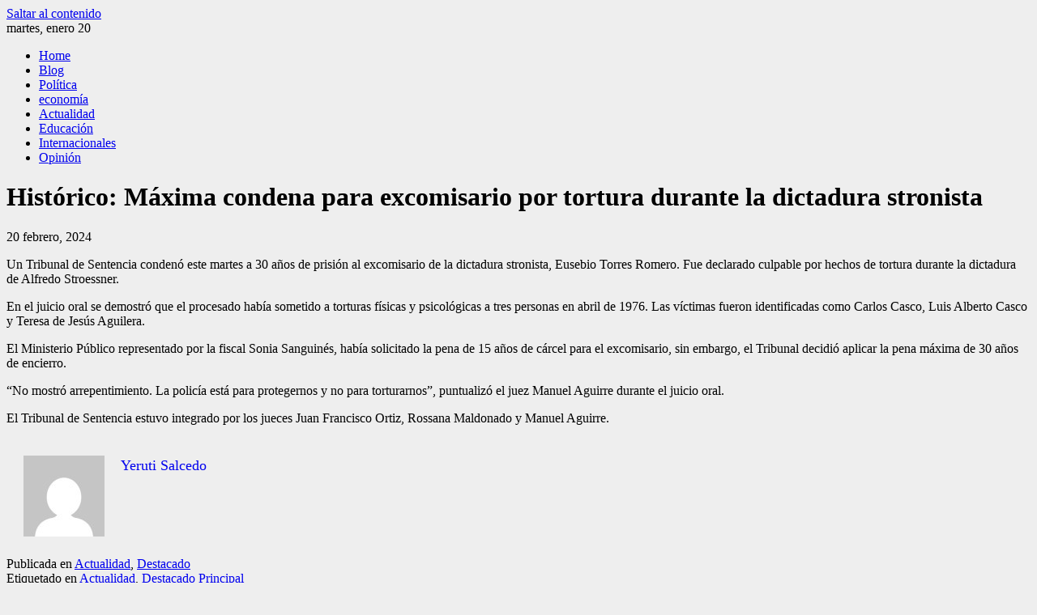

--- FILE ---
content_type: text/html; charset=UTF-8
request_url: https://independiente.com.py/historico-maxima-condena-para-excomisario-por-tortura-durante-la-dictadura-stronista/
body_size: 15418
content:
<!DOCTYPE html>
<html lang="es">

    <head>
        <meta charset="UTF-8">
        <meta name="viewport" content="width=device-width, initial-scale=1">
        <link rel="profile" href="http://gmpg.org/xfn/11">

        <title>Histórico: Máxima condena para excomisario por tortura durante la dictadura stronista &#8211; El Independiente</title>
<meta name='robots' content='max-image-preview:large' />
<link rel='dns-prefetch' href='//fonts.googleapis.com' />
<link rel="alternate" type="application/rss+xml" title="El Independiente &raquo; Feed" href="https://independiente.com.py/feed/" />
<link rel="alternate" type="application/rss+xml" title="El Independiente &raquo; Feed de los comentarios" href="https://independiente.com.py/comments/feed/" />
<link rel="alternate" type="application/rss+xml" title="El Independiente &raquo; Comentario Histórico: Máxima condena para excomisario por tortura durante la dictadura stronista del feed" href="https://independiente.com.py/historico-maxima-condena-para-excomisario-por-tortura-durante-la-dictadura-stronista/feed/" />
<link rel="alternate" title="oEmbed (JSON)" type="application/json+oembed" href="https://independiente.com.py/wp-json/oembed/1.0/embed?url=https%3A%2F%2Findependiente.com.py%2Fhistorico-maxima-condena-para-excomisario-por-tortura-durante-la-dictadura-stronista%2F" />
<link rel="alternate" title="oEmbed (XML)" type="text/xml+oembed" href="https://independiente.com.py/wp-json/oembed/1.0/embed?url=https%3A%2F%2Findependiente.com.py%2Fhistorico-maxima-condena-para-excomisario-por-tortura-durante-la-dictadura-stronista%2F&#038;format=xml" />
<style id='wp-img-auto-sizes-contain-inline-css'>
img:is([sizes=auto i],[sizes^="auto," i]){contain-intrinsic-size:3000px 1500px}
/*# sourceURL=wp-img-auto-sizes-contain-inline-css */
</style>

<style id='wp-emoji-styles-inline-css'>

	img.wp-smiley, img.emoji {
		display: inline !important;
		border: none !important;
		box-shadow: none !important;
		height: 1em !important;
		width: 1em !important;
		margin: 0 0.07em !important;
		vertical-align: -0.1em !important;
		background: none !important;
		padding: 0 !important;
	}
/*# sourceURL=wp-emoji-styles-inline-css */
</style>
<link rel='stylesheet' id='wp-block-library-css' href='https://independiente.com.py/wp-includes/css/dist/block-library/style.min.css?ver=6.9' media='all' />
<style id='wp-block-search-inline-css'>
.wp-block-search__button{margin-left:10px;word-break:normal}.wp-block-search__button.has-icon{line-height:0}.wp-block-search__button svg{height:1.25em;min-height:24px;min-width:24px;width:1.25em;fill:currentColor;vertical-align:text-bottom}:where(.wp-block-search__button){border:1px solid #ccc;padding:6px 10px}.wp-block-search__inside-wrapper{display:flex;flex:auto;flex-wrap:nowrap;max-width:100%}.wp-block-search__label{width:100%}.wp-block-search.wp-block-search__button-only .wp-block-search__button{box-sizing:border-box;display:flex;flex-shrink:0;justify-content:center;margin-left:0;max-width:100%}.wp-block-search.wp-block-search__button-only .wp-block-search__inside-wrapper{min-width:0!important;transition-property:width}.wp-block-search.wp-block-search__button-only .wp-block-search__input{flex-basis:100%;transition-duration:.3s}.wp-block-search.wp-block-search__button-only.wp-block-search__searchfield-hidden,.wp-block-search.wp-block-search__button-only.wp-block-search__searchfield-hidden .wp-block-search__inside-wrapper{overflow:hidden}.wp-block-search.wp-block-search__button-only.wp-block-search__searchfield-hidden .wp-block-search__input{border-left-width:0!important;border-right-width:0!important;flex-basis:0;flex-grow:0;margin:0;min-width:0!important;padding-left:0!important;padding-right:0!important;width:0!important}:where(.wp-block-search__input){appearance:none;border:1px solid #949494;flex-grow:1;font-family:inherit;font-size:inherit;font-style:inherit;font-weight:inherit;letter-spacing:inherit;line-height:inherit;margin-left:0;margin-right:0;min-width:3rem;padding:8px;text-decoration:unset!important;text-transform:inherit}:where(.wp-block-search__button-inside .wp-block-search__inside-wrapper){background-color:#fff;border:1px solid #949494;box-sizing:border-box;padding:4px}:where(.wp-block-search__button-inside .wp-block-search__inside-wrapper) .wp-block-search__input{border:none;border-radius:0;padding:0 4px}:where(.wp-block-search__button-inside .wp-block-search__inside-wrapper) .wp-block-search__input:focus{outline:none}:where(.wp-block-search__button-inside .wp-block-search__inside-wrapper) :where(.wp-block-search__button){padding:4px 8px}.wp-block-search.aligncenter .wp-block-search__inside-wrapper{margin:auto}.wp-block[data-align=right] .wp-block-search.wp-block-search__button-only .wp-block-search__inside-wrapper{float:right}
/*# sourceURL=https://independiente.com.py/wp-includes/blocks/search/style.min.css */
</style>
<style id='wp-block-search-theme-inline-css'>
.wp-block-search .wp-block-search__label{font-weight:700}.wp-block-search__button{border:1px solid #ccc;padding:.375em .625em}
/*# sourceURL=https://independiente.com.py/wp-includes/blocks/search/theme.min.css */
</style>
<style id='wp-block-pullquote-inline-css'>
.wp-block-pullquote{box-sizing:border-box;margin:0 0 1em;overflow-wrap:break-word;padding:4em 0;text-align:center}.wp-block-pullquote blockquote,.wp-block-pullquote p{color:inherit}.wp-block-pullquote blockquote{margin:0}.wp-block-pullquote p{margin-top:0}.wp-block-pullquote p:last-child{margin-bottom:0}.wp-block-pullquote.alignleft,.wp-block-pullquote.alignright{max-width:420px}.wp-block-pullquote cite,.wp-block-pullquote footer{position:relative}.wp-block-pullquote .has-text-color a{color:inherit}.wp-block-pullquote.has-text-align-left blockquote{text-align:left}.wp-block-pullquote.has-text-align-right blockquote{text-align:right}.wp-block-pullquote.has-text-align-center blockquote{text-align:center}.wp-block-pullquote.is-style-solid-color{border:none}.wp-block-pullquote.is-style-solid-color blockquote{margin-left:auto;margin-right:auto;max-width:60%}.wp-block-pullquote.is-style-solid-color blockquote p{font-size:2em;margin-bottom:0;margin-top:0}.wp-block-pullquote.is-style-solid-color blockquote cite{font-style:normal;text-transform:none}.wp-block-pullquote :where(cite){color:inherit;display:block}
/*# sourceURL=https://independiente.com.py/wp-includes/blocks/pullquote/style.min.css */
</style>
<style id='wp-block-pullquote-theme-inline-css'>
.wp-block-pullquote{border-bottom:4px solid;border-top:4px solid;color:currentColor;margin-bottom:1.75em}.wp-block-pullquote :where(cite),.wp-block-pullquote :where(footer),.wp-block-pullquote__citation{color:currentColor;font-size:.8125em;font-style:normal;text-transform:uppercase}
/*# sourceURL=https://independiente.com.py/wp-includes/blocks/pullquote/theme.min.css */
</style>
<style id='global-styles-inline-css'>
:root{--wp--preset--aspect-ratio--square: 1;--wp--preset--aspect-ratio--4-3: 4/3;--wp--preset--aspect-ratio--3-4: 3/4;--wp--preset--aspect-ratio--3-2: 3/2;--wp--preset--aspect-ratio--2-3: 2/3;--wp--preset--aspect-ratio--16-9: 16/9;--wp--preset--aspect-ratio--9-16: 9/16;--wp--preset--color--black: #000000;--wp--preset--color--cyan-bluish-gray: #abb8c3;--wp--preset--color--white: #ffffff;--wp--preset--color--pale-pink: #f78da7;--wp--preset--color--vivid-red: #cf2e2e;--wp--preset--color--luminous-vivid-orange: #ff6900;--wp--preset--color--luminous-vivid-amber: #fcb900;--wp--preset--color--light-green-cyan: #7bdcb5;--wp--preset--color--vivid-green-cyan: #00d084;--wp--preset--color--pale-cyan-blue: #8ed1fc;--wp--preset--color--vivid-cyan-blue: #0693e3;--wp--preset--color--vivid-purple: #9b51e0;--wp--preset--gradient--vivid-cyan-blue-to-vivid-purple: linear-gradient(135deg,rgb(6,147,227) 0%,rgb(155,81,224) 100%);--wp--preset--gradient--light-green-cyan-to-vivid-green-cyan: linear-gradient(135deg,rgb(122,220,180) 0%,rgb(0,208,130) 100%);--wp--preset--gradient--luminous-vivid-amber-to-luminous-vivid-orange: linear-gradient(135deg,rgb(252,185,0) 0%,rgb(255,105,0) 100%);--wp--preset--gradient--luminous-vivid-orange-to-vivid-red: linear-gradient(135deg,rgb(255,105,0) 0%,rgb(207,46,46) 100%);--wp--preset--gradient--very-light-gray-to-cyan-bluish-gray: linear-gradient(135deg,rgb(238,238,238) 0%,rgb(169,184,195) 100%);--wp--preset--gradient--cool-to-warm-spectrum: linear-gradient(135deg,rgb(74,234,220) 0%,rgb(151,120,209) 20%,rgb(207,42,186) 40%,rgb(238,44,130) 60%,rgb(251,105,98) 80%,rgb(254,248,76) 100%);--wp--preset--gradient--blush-light-purple: linear-gradient(135deg,rgb(255,206,236) 0%,rgb(152,150,240) 100%);--wp--preset--gradient--blush-bordeaux: linear-gradient(135deg,rgb(254,205,165) 0%,rgb(254,45,45) 50%,rgb(107,0,62) 100%);--wp--preset--gradient--luminous-dusk: linear-gradient(135deg,rgb(255,203,112) 0%,rgb(199,81,192) 50%,rgb(65,88,208) 100%);--wp--preset--gradient--pale-ocean: linear-gradient(135deg,rgb(255,245,203) 0%,rgb(182,227,212) 50%,rgb(51,167,181) 100%);--wp--preset--gradient--electric-grass: linear-gradient(135deg,rgb(202,248,128) 0%,rgb(113,206,126) 100%);--wp--preset--gradient--midnight: linear-gradient(135deg,rgb(2,3,129) 0%,rgb(40,116,252) 100%);--wp--preset--font-size--small: 0.9rem;--wp--preset--font-size--medium: 1.05rem;--wp--preset--font-size--large: clamp(1.39rem, 1.39rem + ((1vw - 0.2rem) * 0.836), 1.85rem);--wp--preset--font-size--x-large: clamp(1.85rem, 1.85rem + ((1vw - 0.2rem) * 1.182), 2.5rem);--wp--preset--font-size--xx-large: clamp(2.5rem, 2.5rem + ((1vw - 0.2rem) * 1.4), 3.27rem);--wp--preset--spacing--20: 0.44rem;--wp--preset--spacing--30: 0.67rem;--wp--preset--spacing--40: 1rem;--wp--preset--spacing--50: 1.5rem;--wp--preset--spacing--60: 2.25rem;--wp--preset--spacing--70: 3.38rem;--wp--preset--spacing--80: 5.06rem;--wp--preset--shadow--natural: 6px 6px 9px rgba(0, 0, 0, 0.2);--wp--preset--shadow--deep: 12px 12px 50px rgba(0, 0, 0, 0.4);--wp--preset--shadow--sharp: 6px 6px 0px rgba(0, 0, 0, 0.2);--wp--preset--shadow--outlined: 6px 6px 0px -3px rgb(255, 255, 255), 6px 6px rgb(0, 0, 0);--wp--preset--shadow--crisp: 6px 6px 0px rgb(0, 0, 0);}:root { --wp--style--global--content-size: 1100px;--wp--style--global--wide-size: 1200px; }:where(body) { margin: 0; }.wp-site-blocks > .alignleft { float: left; margin-right: 2em; }.wp-site-blocks > .alignright { float: right; margin-left: 2em; }.wp-site-blocks > .aligncenter { justify-content: center; margin-left: auto; margin-right: auto; }:where(.wp-site-blocks) > * { margin-block-start: 24px; margin-block-end: 0; }:where(.wp-site-blocks) > :first-child { margin-block-start: 0; }:where(.wp-site-blocks) > :last-child { margin-block-end: 0; }:root { --wp--style--block-gap: 24px; }:root :where(.is-layout-flow) > :first-child{margin-block-start: 0;}:root :where(.is-layout-flow) > :last-child{margin-block-end: 0;}:root :where(.is-layout-flow) > *{margin-block-start: 24px;margin-block-end: 0;}:root :where(.is-layout-constrained) > :first-child{margin-block-start: 0;}:root :where(.is-layout-constrained) > :last-child{margin-block-end: 0;}:root :where(.is-layout-constrained) > *{margin-block-start: 24px;margin-block-end: 0;}:root :where(.is-layout-flex){gap: 24px;}:root :where(.is-layout-grid){gap: 24px;}.is-layout-flow > .alignleft{float: left;margin-inline-start: 0;margin-inline-end: 2em;}.is-layout-flow > .alignright{float: right;margin-inline-start: 2em;margin-inline-end: 0;}.is-layout-flow > .aligncenter{margin-left: auto !important;margin-right: auto !important;}.is-layout-constrained > .alignleft{float: left;margin-inline-start: 0;margin-inline-end: 2em;}.is-layout-constrained > .alignright{float: right;margin-inline-start: 2em;margin-inline-end: 0;}.is-layout-constrained > .aligncenter{margin-left: auto !important;margin-right: auto !important;}.is-layout-constrained > :where(:not(.alignleft):not(.alignright):not(.alignfull)){max-width: var(--wp--style--global--content-size);margin-left: auto !important;margin-right: auto !important;}.is-layout-constrained > .alignwide{max-width: var(--wp--style--global--wide-size);}body .is-layout-flex{display: flex;}.is-layout-flex{flex-wrap: wrap;align-items: center;}.is-layout-flex > :is(*, div){margin: 0;}body .is-layout-grid{display: grid;}.is-layout-grid > :is(*, div){margin: 0;}body{padding-top: 0px;padding-right: 0px;padding-bottom: 0px;padding-left: 0px;}:root :where(.wp-element-button, .wp-block-button__link){background-color: #32373c;border-width: 0;color: #fff;font-family: inherit;font-size: inherit;font-style: inherit;font-weight: inherit;letter-spacing: inherit;line-height: inherit;padding-top: calc(0.667em + 2px);padding-right: calc(1.333em + 2px);padding-bottom: calc(0.667em + 2px);padding-left: calc(1.333em + 2px);text-decoration: none;text-transform: inherit;}.has-black-color{color: var(--wp--preset--color--black) !important;}.has-cyan-bluish-gray-color{color: var(--wp--preset--color--cyan-bluish-gray) !important;}.has-white-color{color: var(--wp--preset--color--white) !important;}.has-pale-pink-color{color: var(--wp--preset--color--pale-pink) !important;}.has-vivid-red-color{color: var(--wp--preset--color--vivid-red) !important;}.has-luminous-vivid-orange-color{color: var(--wp--preset--color--luminous-vivid-orange) !important;}.has-luminous-vivid-amber-color{color: var(--wp--preset--color--luminous-vivid-amber) !important;}.has-light-green-cyan-color{color: var(--wp--preset--color--light-green-cyan) !important;}.has-vivid-green-cyan-color{color: var(--wp--preset--color--vivid-green-cyan) !important;}.has-pale-cyan-blue-color{color: var(--wp--preset--color--pale-cyan-blue) !important;}.has-vivid-cyan-blue-color{color: var(--wp--preset--color--vivid-cyan-blue) !important;}.has-vivid-purple-color{color: var(--wp--preset--color--vivid-purple) !important;}.has-black-background-color{background-color: var(--wp--preset--color--black) !important;}.has-cyan-bluish-gray-background-color{background-color: var(--wp--preset--color--cyan-bluish-gray) !important;}.has-white-background-color{background-color: var(--wp--preset--color--white) !important;}.has-pale-pink-background-color{background-color: var(--wp--preset--color--pale-pink) !important;}.has-vivid-red-background-color{background-color: var(--wp--preset--color--vivid-red) !important;}.has-luminous-vivid-orange-background-color{background-color: var(--wp--preset--color--luminous-vivid-orange) !important;}.has-luminous-vivid-amber-background-color{background-color: var(--wp--preset--color--luminous-vivid-amber) !important;}.has-light-green-cyan-background-color{background-color: var(--wp--preset--color--light-green-cyan) !important;}.has-vivid-green-cyan-background-color{background-color: var(--wp--preset--color--vivid-green-cyan) !important;}.has-pale-cyan-blue-background-color{background-color: var(--wp--preset--color--pale-cyan-blue) !important;}.has-vivid-cyan-blue-background-color{background-color: var(--wp--preset--color--vivid-cyan-blue) !important;}.has-vivid-purple-background-color{background-color: var(--wp--preset--color--vivid-purple) !important;}.has-black-border-color{border-color: var(--wp--preset--color--black) !important;}.has-cyan-bluish-gray-border-color{border-color: var(--wp--preset--color--cyan-bluish-gray) !important;}.has-white-border-color{border-color: var(--wp--preset--color--white) !important;}.has-pale-pink-border-color{border-color: var(--wp--preset--color--pale-pink) !important;}.has-vivid-red-border-color{border-color: var(--wp--preset--color--vivid-red) !important;}.has-luminous-vivid-orange-border-color{border-color: var(--wp--preset--color--luminous-vivid-orange) !important;}.has-luminous-vivid-amber-border-color{border-color: var(--wp--preset--color--luminous-vivid-amber) !important;}.has-light-green-cyan-border-color{border-color: var(--wp--preset--color--light-green-cyan) !important;}.has-vivid-green-cyan-border-color{border-color: var(--wp--preset--color--vivid-green-cyan) !important;}.has-pale-cyan-blue-border-color{border-color: var(--wp--preset--color--pale-cyan-blue) !important;}.has-vivid-cyan-blue-border-color{border-color: var(--wp--preset--color--vivid-cyan-blue) !important;}.has-vivid-purple-border-color{border-color: var(--wp--preset--color--vivid-purple) !important;}.has-vivid-cyan-blue-to-vivid-purple-gradient-background{background: var(--wp--preset--gradient--vivid-cyan-blue-to-vivid-purple) !important;}.has-light-green-cyan-to-vivid-green-cyan-gradient-background{background: var(--wp--preset--gradient--light-green-cyan-to-vivid-green-cyan) !important;}.has-luminous-vivid-amber-to-luminous-vivid-orange-gradient-background{background: var(--wp--preset--gradient--luminous-vivid-amber-to-luminous-vivid-orange) !important;}.has-luminous-vivid-orange-to-vivid-red-gradient-background{background: var(--wp--preset--gradient--luminous-vivid-orange-to-vivid-red) !important;}.has-very-light-gray-to-cyan-bluish-gray-gradient-background{background: var(--wp--preset--gradient--very-light-gray-to-cyan-bluish-gray) !important;}.has-cool-to-warm-spectrum-gradient-background{background: var(--wp--preset--gradient--cool-to-warm-spectrum) !important;}.has-blush-light-purple-gradient-background{background: var(--wp--preset--gradient--blush-light-purple) !important;}.has-blush-bordeaux-gradient-background{background: var(--wp--preset--gradient--blush-bordeaux) !important;}.has-luminous-dusk-gradient-background{background: var(--wp--preset--gradient--luminous-dusk) !important;}.has-pale-ocean-gradient-background{background: var(--wp--preset--gradient--pale-ocean) !important;}.has-electric-grass-gradient-background{background: var(--wp--preset--gradient--electric-grass) !important;}.has-midnight-gradient-background{background: var(--wp--preset--gradient--midnight) !important;}.has-small-font-size{font-size: var(--wp--preset--font-size--small) !important;}.has-medium-font-size{font-size: var(--wp--preset--font-size--medium) !important;}.has-large-font-size{font-size: var(--wp--preset--font-size--large) !important;}.has-x-large-font-size{font-size: var(--wp--preset--font-size--x-large) !important;}.has-xx-large-font-size{font-size: var(--wp--preset--font-size--xx-large) !important;}
:root :where(.wp-block-pullquote){font-size: clamp(0.984em, 0.984rem + ((1vw - 0.2em) * 0.938), 1.5em);line-height: 1.6;}
/*# sourceURL=global-styles-inline-css */
</style>

<link rel='stylesheet' id='mpp_gutenberg-css' href='https://independiente.com.py/wp-content/plugins/metronet-profile-picture/dist/blocks.style.build.css?ver=2.6.3' media='all' />
<link rel='stylesheet' id='fontawesome-6.3.0-css' href='https://independiente.com.py/wp-content/plugins/simple-floating-menu/assets/css/fontawesome-6.3.0.css?ver=1.2.8' media='all' />
<link rel='stylesheet' id='eleganticons-css' href='https://independiente.com.py/wp-content/plugins/simple-floating-menu/assets/css/eleganticons.css?ver=1.2.8' media='all' />
<link rel='stylesheet' id='essentialicon-css' href='https://independiente.com.py/wp-content/plugins/simple-floating-menu/assets/css/essentialicon.css?ver=1.2.8' media='all' />
<link rel='stylesheet' id='iconfont-css' href='https://independiente.com.py/wp-content/plugins/simple-floating-menu/assets/css/icofont.css?ver=1.2.8' media='all' />
<link rel='stylesheet' id='materialdesignicons-css' href='https://independiente.com.py/wp-content/plugins/smart-blocks/inc/assets/css/materialdesignicons.css?ver=2.1' media='all' />
<link rel='stylesheet' id='sfm-style-css' href='https://independiente.com.py/wp-content/plugins/simple-floating-menu/assets/css/style.css?ver=1.2.8' media='all' />
<style id='sfm-style-inline-css'>
.sfm-floating-menu a.sfm-shape-button{height:45px;width:45px}.sfm-floating-menu a.sfm-shape-button{font-size:20px}.sfm-floating-menu i{top:0px}.sfm-floating-menu.horizontal{margin:0 -2.5px}.sfm-floating-menu.vertical{margin:-2.5px 0}.sfm-floating-menu.horizontal .sfm-button{margin:0 2.5px}.sfm-floating-menu.vertical .sfm-button{margin:2.5px 0}.sfm-floating-menu.top-left,.sfm-floating-menu.top-right,.sfm-floating-menu.top-middle{top:0px}.sfm-floating-menu.bottom-left,.sfm-floating-menu.bottom-right,.sfm-floating-menu.bottom-middle{bottom:0px}.sfm-floating-menu.top-left,.sfm-floating-menu.bottom-left,.sfm-floating-menu.middle-left{left:0px}.sfm-floating-menu.top-right,.sfm-floating-menu.bottom-right,.sfm-floating-menu.middle-right{right:0px}.sfm-floating-menu{z-index:999}.sfm-floating-menu .sfm-5e91716356773 a.sfm-shape-button{background:#1877f2}.sfm-floating-menu .sfm-5e91716356773 a.sfm-shape-button{color:#FFFFFF}.sfm-floating-menu .sfm-5e91716356773:hover a.sfm-shape-button{background:#000000}.sfm-floating-menu .sfm-5e91716356773:hover a.sfm-shape-button{color:#FFFFFF}.sfm-floating-menu .sfm-5e91716356773 .sfm-tool-tip{background:#000000}.sfm-floating-menu.top-left.horizontal .sfm-5e91716356773 .sfm-tool-tip:after,.sfm-floating-menu.top-middle.horizontal .sfm-5e91716356773 .sfm-tool-tip:after,.sfm-floating-menu.top-right.horizontal .sfm-5e91716356773 .sfm-tool-tip:after{border-color:transparent transparent #000000 transparent}.sfm-floating-menu.top-left.vertical .sfm-5e91716356773 .sfm-tool-tip:after,.sfm-floating-menu.top-middle.vertical .sfm-5e91716356773 .sfm-tool-tip:after,.sfm-floating-menu.bottom-left.vertical .sfm-5e91716356773 .sfm-tool-tip:after,.sfm-floating-menu.bottom-middle.vertical .sfm-5e91716356773 .sfm-tool-tip:after,.sfm-floating-menu.middle-left.vertical .sfm-5e91716356773 .sfm-tool-tip:after{border-color:transparent #000000 transparent transparent}.sfm-floating-menu.top-right.vertical .sfm-5e91716356773 .sfm-tool-tip:after,.sfm-floating-menu.middle-right.vertical .sfm-5e91716356773 .sfm-tool-tip:after,.sfm-floating-menu.bottom-right.vertical .sfm-5e91716356773 .sfm-tool-tip:after{border-color:transparent transparent transparent #000000}.sfm-floating-menu.bottom-left.horizontal .sfm-5e91716356773 .sfm-tool-tip:after,.sfm-floating-menu.bottom-middle.horizontal .sfm-5e91716356773 .sfm-tool-tip:after,.sfm-floating-menu.bottom-right.horizontal .sfm-5e91716356773 .sfm-tool-tip:after,.sfm-floating-menu.middle-left.horizontal .sfm-5e91716356773 .sfm-tool-tip:after,.sfm-floating-menu.middle-right.horizontal .sfm-5e91716356773 .sfm-tool-tip:after{border-color:#000000 transparent transparent transparent}.sfm-floating-menu .sfm-5e91716356773 .sfm-tool-tip a{color:#FFFFFF}.sfm-floating-menu .sfm-1586590096952 a.sfm-shape-button{background:#1da1f2}.sfm-floating-menu .sfm-1586590096952 a.sfm-shape-button{color:#FFFFFF}.sfm-floating-menu .sfm-1586590096952:hover a.sfm-shape-button{background:#000000}.sfm-floating-menu .sfm-1586590096952:hover a.sfm-shape-button{color:#FFFFFF}.sfm-floating-menu .sfm-1586590096952 .sfm-tool-tip{background:#000000}.sfm-floating-menu.top-left.horizontal .sfm-1586590096952 .sfm-tool-tip:after,.sfm-floating-menu.top-middle.horizontal .sfm-1586590096952 .sfm-tool-tip:after,.sfm-floating-menu.top-right.horizontal .sfm-1586590096952 .sfm-tool-tip:after{border-color:transparent transparent #000000 transparent}.sfm-floating-menu.top-left.vertical .sfm-1586590096952 .sfm-tool-tip:after,.sfm-floating-menu.top-middle.vertical .sfm-1586590096952 .sfm-tool-tip:after,.sfm-floating-menu.bottom-left.vertical .sfm-1586590096952 .sfm-tool-tip:after,.sfm-floating-menu.bottom-middle.vertical .sfm-1586590096952 .sfm-tool-tip:after,.sfm-floating-menu.middle-left.vertical .sfm-1586590096952 .sfm-tool-tip:after{border-color:transparent #000000 transparent transparent}.sfm-floating-menu.top-right.vertical .sfm-1586590096952 .sfm-tool-tip:after,.sfm-floating-menu.middle-right.vertical .sfm-1586590096952 .sfm-tool-tip:after,.sfm-floating-menu.bottom-right.vertical .sfm-1586590096952 .sfm-tool-tip:after{border-color:transparent transparent transparent #000000}.sfm-floating-menu.bottom-left.horizontal .sfm-1586590096952 .sfm-tool-tip:after,.sfm-floating-menu.bottom-middle.horizontal .sfm-1586590096952 .sfm-tool-tip:after,.sfm-floating-menu.bottom-right.horizontal .sfm-1586590096952 .sfm-tool-tip:after,.sfm-floating-menu.middle-left.horizontal .sfm-1586590096952 .sfm-tool-tip:after,.sfm-floating-menu.middle-right.horizontal .sfm-1586590096952 .sfm-tool-tip:after{border-color:#000000 transparent transparent transparent}.sfm-floating-menu .sfm-1586590096952 .sfm-tool-tip a{color:#FFFFFF}.sfm-floating-menu .sfm-1586590146234 a.sfm-shape-button{background:#ff0000}.sfm-floating-menu .sfm-1586590146234 a.sfm-shape-button{color:#FFFFFF}.sfm-floating-menu .sfm-1586590146234:hover a.sfm-shape-button{background:#000000}.sfm-floating-menu .sfm-1586590146234:hover a.sfm-shape-button{color:#FFFFFF}.sfm-floating-menu .sfm-1586590146234 .sfm-tool-tip{background:#000000}.sfm-floating-menu.top-left.horizontal .sfm-1586590146234 .sfm-tool-tip:after,.sfm-floating-menu.top-middle.horizontal .sfm-1586590146234 .sfm-tool-tip:after,.sfm-floating-menu.top-right.horizontal .sfm-1586590146234 .sfm-tool-tip:after{border-color:transparent transparent #000000 transparent}.sfm-floating-menu.top-left.vertical .sfm-1586590146234 .sfm-tool-tip:after,.sfm-floating-menu.top-middle.vertical .sfm-1586590146234 .sfm-tool-tip:after,.sfm-floating-menu.bottom-left.vertical .sfm-1586590146234 .sfm-tool-tip:after,.sfm-floating-menu.bottom-middle.vertical .sfm-1586590146234 .sfm-tool-tip:after,.sfm-floating-menu.middle-left.vertical .sfm-1586590146234 .sfm-tool-tip:after{border-color:transparent #000000 transparent transparent}.sfm-floating-menu.top-right.vertical .sfm-1586590146234 .sfm-tool-tip:after,.sfm-floating-menu.middle-right.vertical .sfm-1586590146234 .sfm-tool-tip:after,.sfm-floating-menu.bottom-right.vertical .sfm-1586590146234 .sfm-tool-tip:after{border-color:transparent transparent transparent #000000}.sfm-floating-menu.bottom-left.horizontal .sfm-1586590146234 .sfm-tool-tip:after,.sfm-floating-menu.bottom-middle.horizontal .sfm-1586590146234 .sfm-tool-tip:after,.sfm-floating-menu.bottom-right.horizontal .sfm-1586590146234 .sfm-tool-tip:after,.sfm-floating-menu.middle-left.horizontal .sfm-1586590146234 .sfm-tool-tip:after,.sfm-floating-menu.middle-right.horizontal .sfm-1586590146234 .sfm-tool-tip:after{border-color:#000000 transparent transparent transparent}.sfm-floating-menu .sfm-1586590146234 .sfm-tool-tip a{color:#FFFFFF}.sfm-floating-menu .sfm-1586590556353 a.sfm-shape-button{background:#3f729b}.sfm-floating-menu .sfm-1586590556353 a.sfm-shape-button{color:#FFFFFF}.sfm-floating-menu .sfm-1586590556353:hover a.sfm-shape-button{background:#000000}.sfm-floating-menu .sfm-1586590556353:hover a.sfm-shape-button{color:#FFFFFF}.sfm-floating-menu .sfm-1586590556353 .sfm-tool-tip{background:#000000}.sfm-floating-menu.top-left.horizontal .sfm-1586590556353 .sfm-tool-tip:after,.sfm-floating-menu.top-middle.horizontal .sfm-1586590556353 .sfm-tool-tip:after,.sfm-floating-menu.top-right.horizontal .sfm-1586590556353 .sfm-tool-tip:after{border-color:transparent transparent #000000 transparent}.sfm-floating-menu.top-left.vertical .sfm-1586590556353 .sfm-tool-tip:after,.sfm-floating-menu.top-middle.vertical .sfm-1586590556353 .sfm-tool-tip:after,.sfm-floating-menu.bottom-left.vertical .sfm-1586590556353 .sfm-tool-tip:after,.sfm-floating-menu.bottom-middle.vertical .sfm-1586590556353 .sfm-tool-tip:after,.sfm-floating-menu.middle-left.vertical .sfm-1586590556353 .sfm-tool-tip:after{border-color:transparent #000000 transparent transparent}.sfm-floating-menu.top-right.vertical .sfm-1586590556353 .sfm-tool-tip:after,.sfm-floating-menu.middle-right.vertical .sfm-1586590556353 .sfm-tool-tip:after,.sfm-floating-menu.bottom-right.vertical .sfm-1586590556353 .sfm-tool-tip:after{border-color:transparent transparent transparent #000000}.sfm-floating-menu.bottom-left.horizontal .sfm-1586590556353 .sfm-tool-tip:after,.sfm-floating-menu.bottom-middle.horizontal .sfm-1586590556353 .sfm-tool-tip:after,.sfm-floating-menu.bottom-right.horizontal .sfm-1586590556353 .sfm-tool-tip:after,.sfm-floating-menu.middle-left.horizontal .sfm-1586590556353 .sfm-tool-tip:after,.sfm-floating-menu.middle-right.horizontal .sfm-1586590556353 .sfm-tool-tip:after{border-color:#000000 transparent transparent transparent}.sfm-floating-menu .sfm-1586590556353 .sfm-tool-tip a{color:#FFFFFF}.sfm-floating-menu .sfm-tool-tip a{font-family:Open Sans}.sfm-floating-menu .sfm-tool-tip a{font-weight:400;font-style:normal}.sfm-floating-menu .sfm-tool-tip a{text-transform:none}.sfm-floating-menu .sfm-tool-tip a{text-decoration:none}.sfm-floating-menu .sfm-tool-tip a{font-size:16px}.sfm-floating-menu .sfm-tool-tip a{line-height:1}.sfm-floating-menu .sfm-tool-tip a{letter-spacing:0px}.sfm-floating-menu .sfm-button{--sfm-button-shadow-x:0px}.sfm-floating-menu .sfm-button{--sfm-button-shadow-y:0px}.sfm-floating-menu .sfm-button{--sfm-button-shadow-blur:0px}
/*# sourceURL=sfm-style-inline-css */
</style>
<link rel='stylesheet' id='sfm-fonts-css' href='https://fonts.googleapis.com/css?family=Open+Sans%3A300%2C400%2C500%2C600%2C700%2C800%2C300i%2C400i%2C500i%2C600i%2C700i%2C800i&#038;subset=latin%2Clatin-ext&#038;ver=1.2.8' media='all' />
<link rel='stylesheet' id='viral-news-style-css' href='https://independiente.com.py/wp-content/themes/viral-news/style.css?ver=1.4.94' media='all' />
<style id='viral-news-style-inline-css'>
:root{--viral-news-template-color:#6b2084;--viral-news-header-image:url(http://independiente.com.py/wp-content/uploads/2026/01/elindependiente-de2.png);--viral-news-header-padding:70px 0;--viral-news-body-family:'Poppins',serif;--viral-news-header-family:'Poppins',serif}
/*# sourceURL=viral-news-style-inline-css */
</style>
<link rel='stylesheet' id='twittericon-css' href='https://independiente.com.py/wp-content/themes/viral-news/css/twittericon.css?ver=1.4.94' media='all' />
<link rel='stylesheet' id='owl-carousel-css' href='https://independiente.com.py/wp-content/plugins/smart-blocks/inc/assets/css/owl.carousel.css?ver=2.1' media='all' />
<link rel='stylesheet' id='viral-news-fonts-css' href='https://fonts.googleapis.com/css?family=Poppins%3A100%2C100i%2C200%2C200i%2C300%2C300i%2C400%2C400i%2C500%2C500i%2C600%2C600i%2C700%2C700i%2C800%2C800i%2C900%2C900i%7CPlayfair+Display%3A400%2C500%2C600%2C700%2C800%2C900%2C400i%2C500i%2C600i%2C700i%2C800i%2C900i&#038;subset=latin%2Clatin-ext&#038;display=swap' media='all' />
<link rel='stylesheet' id='dashicons-css' href='https://independiente.com.py/wp-includes/css/dashicons.min.css?ver=6.9' media='all' />
<link rel='stylesheet' id='jquery-timepicker-css' href='https://independiente.com.py/wp-content/plugins/hash-form/css/jquery.timepicker.css?ver=1.2.3' media='all' />
<link rel='stylesheet' id='hashform-file-uploader-css' href='https://independiente.com.py/wp-content/plugins/hash-form/css/file-uploader.css?ver=1.2.3' media='all' />
<link rel='stylesheet' id='hashform-style-css' href='https://independiente.com.py/wp-content/plugins/hash-form/css/style.css?ver=1.2.3' media='all' />
<script src="https://independiente.com.py/wp-includes/js/jquery/jquery.min.js?ver=3.7.1" id="jquery-core-js"></script>
<script src="https://independiente.com.py/wp-includes/js/jquery/jquery-migrate.min.js?ver=3.4.1" id="jquery-migrate-js"></script>
<link rel="https://api.w.org/" href="https://independiente.com.py/wp-json/" /><link rel="alternate" title="JSON" type="application/json" href="https://independiente.com.py/wp-json/wp/v2/posts/133556" /><link rel="EditURI" type="application/rsd+xml" title="RSD" href="https://independiente.com.py/xmlrpc.php?rsd" />
<meta name="generator" content="WordPress 6.9" />
<link rel="canonical" href="https://independiente.com.py/historico-maxima-condena-para-excomisario-por-tortura-durante-la-dictadura-stronista/" />
<link rel='shortlink' href='https://independiente.com.py/?p=133556' />
		<!-- Custom Logo: hide header text -->
		<style id="custom-logo-css">
			.vn-site-title, .vn-site-description {
				position: absolute;
				clip-path: inset(50%);
			}
		</style>
		<style id="custom-background-css">
body.custom-background { background-color: #eeeeee; }
</style>
	<style type="text/css">.saboxplugin-wrap{-webkit-box-sizing:border-box;-moz-box-sizing:border-box;-ms-box-sizing:border-box;box-sizing:border-box;border:1px solid #eee;width:100%;clear:both;display:block;overflow:hidden;word-wrap:break-word;position:relative}.saboxplugin-wrap .saboxplugin-gravatar{float:left;padding:0 20px 20px 20px}.saboxplugin-wrap .saboxplugin-gravatar img{max-width:100px;height:auto;border-radius:0;}.saboxplugin-wrap .saboxplugin-authorname{font-size:18px;line-height:1;margin:20px 0 0 20px;display:block}.saboxplugin-wrap .saboxplugin-authorname a{text-decoration:none}.saboxplugin-wrap .saboxplugin-authorname a:focus{outline:0}.saboxplugin-wrap .saboxplugin-desc{display:block;margin:5px 20px}.saboxplugin-wrap .saboxplugin-desc a{text-decoration:underline}.saboxplugin-wrap .saboxplugin-desc p{margin:5px 0 12px}.saboxplugin-wrap .saboxplugin-web{margin:0 20px 15px;text-align:left}.saboxplugin-wrap .sab-web-position{text-align:right}.saboxplugin-wrap .saboxplugin-web a{color:#ccc;text-decoration:none}.saboxplugin-wrap .saboxplugin-socials{position:relative;display:block;background:#fcfcfc;padding:5px;border-top:1px solid #eee}.saboxplugin-wrap .saboxplugin-socials a svg{width:20px;height:20px}.saboxplugin-wrap .saboxplugin-socials a svg .st2{fill:#fff; transform-origin:center center;}.saboxplugin-wrap .saboxplugin-socials a svg .st1{fill:rgba(0,0,0,.3)}.saboxplugin-wrap .saboxplugin-socials a:hover{opacity:.8;-webkit-transition:opacity .4s;-moz-transition:opacity .4s;-o-transition:opacity .4s;transition:opacity .4s;box-shadow:none!important;-webkit-box-shadow:none!important}.saboxplugin-wrap .saboxplugin-socials .saboxplugin-icon-color{box-shadow:none;padding:0;border:0;-webkit-transition:opacity .4s;-moz-transition:opacity .4s;-o-transition:opacity .4s;transition:opacity .4s;display:inline-block;color:#fff;font-size:0;text-decoration:inherit;margin:5px;-webkit-border-radius:0;-moz-border-radius:0;-ms-border-radius:0;-o-border-radius:0;border-radius:0;overflow:hidden}.saboxplugin-wrap .saboxplugin-socials .saboxplugin-icon-grey{text-decoration:inherit;box-shadow:none;position:relative;display:-moz-inline-stack;display:inline-block;vertical-align:middle;zoom:1;margin:10px 5px;color:#444;fill:#444}.clearfix:after,.clearfix:before{content:' ';display:table;line-height:0;clear:both}.ie7 .clearfix{zoom:1}.saboxplugin-socials.sabox-colored .saboxplugin-icon-color .sab-twitch{border-color:#38245c}.saboxplugin-socials.sabox-colored .saboxplugin-icon-color .sab-addthis{border-color:#e91c00}.saboxplugin-socials.sabox-colored .saboxplugin-icon-color .sab-behance{border-color:#003eb0}.saboxplugin-socials.sabox-colored .saboxplugin-icon-color .sab-delicious{border-color:#06c}.saboxplugin-socials.sabox-colored .saboxplugin-icon-color .sab-deviantart{border-color:#036824}.saboxplugin-socials.sabox-colored .saboxplugin-icon-color .sab-digg{border-color:#00327c}.saboxplugin-socials.sabox-colored .saboxplugin-icon-color .sab-dribbble{border-color:#ba1655}.saboxplugin-socials.sabox-colored .saboxplugin-icon-color .sab-facebook{border-color:#1e2e4f}.saboxplugin-socials.sabox-colored .saboxplugin-icon-color .sab-flickr{border-color:#003576}.saboxplugin-socials.sabox-colored .saboxplugin-icon-color .sab-github{border-color:#264874}.saboxplugin-socials.sabox-colored .saboxplugin-icon-color .sab-google{border-color:#0b51c5}.saboxplugin-socials.sabox-colored .saboxplugin-icon-color .sab-googleplus{border-color:#96271a}.saboxplugin-socials.sabox-colored .saboxplugin-icon-color .sab-html5{border-color:#902e13}.saboxplugin-socials.sabox-colored .saboxplugin-icon-color .sab-instagram{border-color:#1630aa}.saboxplugin-socials.sabox-colored .saboxplugin-icon-color .sab-linkedin{border-color:#00344f}.saboxplugin-socials.sabox-colored .saboxplugin-icon-color .sab-pinterest{border-color:#5b040e}.saboxplugin-socials.sabox-colored .saboxplugin-icon-color .sab-reddit{border-color:#992900}.saboxplugin-socials.sabox-colored .saboxplugin-icon-color .sab-rss{border-color:#a43b0a}.saboxplugin-socials.sabox-colored .saboxplugin-icon-color .sab-sharethis{border-color:#5d8420}.saboxplugin-socials.sabox-colored .saboxplugin-icon-color .sab-skype{border-color:#00658a}.saboxplugin-socials.sabox-colored .saboxplugin-icon-color .sab-soundcloud{border-color:#995200}.saboxplugin-socials.sabox-colored .saboxplugin-icon-color .sab-spotify{border-color:#0f612c}.saboxplugin-socials.sabox-colored .saboxplugin-icon-color .sab-stackoverflow{border-color:#a95009}.saboxplugin-socials.sabox-colored .saboxplugin-icon-color .sab-steam{border-color:#006388}.saboxplugin-socials.sabox-colored .saboxplugin-icon-color .sab-user_email{border-color:#b84e05}.saboxplugin-socials.sabox-colored .saboxplugin-icon-color .sab-stumbleUpon{border-color:#9b280e}.saboxplugin-socials.sabox-colored .saboxplugin-icon-color .sab-tumblr{border-color:#10151b}.saboxplugin-socials.sabox-colored .saboxplugin-icon-color .sab-twitter{border-color:#0967a0}.saboxplugin-socials.sabox-colored .saboxplugin-icon-color .sab-vimeo{border-color:#0d7091}.saboxplugin-socials.sabox-colored .saboxplugin-icon-color .sab-windows{border-color:#003f71}.saboxplugin-socials.sabox-colored .saboxplugin-icon-color .sab-whatsapp{border-color:#003f71}.saboxplugin-socials.sabox-colored .saboxplugin-icon-color .sab-wordpress{border-color:#0f3647}.saboxplugin-socials.sabox-colored .saboxplugin-icon-color .sab-yahoo{border-color:#14002d}.saboxplugin-socials.sabox-colored .saboxplugin-icon-color .sab-youtube{border-color:#900}.saboxplugin-socials.sabox-colored .saboxplugin-icon-color .sab-xing{border-color:#000202}.saboxplugin-socials.sabox-colored .saboxplugin-icon-color .sab-mixcloud{border-color:#2475a0}.saboxplugin-socials.sabox-colored .saboxplugin-icon-color .sab-vk{border-color:#243549}.saboxplugin-socials.sabox-colored .saboxplugin-icon-color .sab-medium{border-color:#00452c}.saboxplugin-socials.sabox-colored .saboxplugin-icon-color .sab-quora{border-color:#420e00}.saboxplugin-socials.sabox-colored .saboxplugin-icon-color .sab-meetup{border-color:#9b181c}.saboxplugin-socials.sabox-colored .saboxplugin-icon-color .sab-goodreads{border-color:#000}.saboxplugin-socials.sabox-colored .saboxplugin-icon-color .sab-snapchat{border-color:#999700}.saboxplugin-socials.sabox-colored .saboxplugin-icon-color .sab-500px{border-color:#00557f}.saboxplugin-socials.sabox-colored .saboxplugin-icon-color .sab-mastodont{border-color:#185886}.sabox-plus-item{margin-bottom:20px}@media screen and (max-width:480px){.saboxplugin-wrap{text-align:center}.saboxplugin-wrap .saboxplugin-gravatar{float:none;padding:20px 0;text-align:center;margin:0 auto;display:block}.saboxplugin-wrap .saboxplugin-gravatar img{float:none;display:inline-block;display:-moz-inline-stack;vertical-align:middle;zoom:1}.saboxplugin-wrap .saboxplugin-desc{margin:0 10px 20px;text-align:center}.saboxplugin-wrap .saboxplugin-authorname{text-align:center;margin:10px 0 20px}}body .saboxplugin-authorname a,body .saboxplugin-authorname a:hover{box-shadow:none;-webkit-box-shadow:none}a.sab-profile-edit{font-size:16px!important;line-height:1!important}.sab-edit-settings a,a.sab-profile-edit{color:#0073aa!important;box-shadow:none!important;-webkit-box-shadow:none!important}.sab-edit-settings{margin-right:15px;position:absolute;right:0;z-index:2;bottom:10px;line-height:20px}.sab-edit-settings i{margin-left:5px}.saboxplugin-socials{line-height:1!important}.rtl .saboxplugin-wrap .saboxplugin-gravatar{float:right}.rtl .saboxplugin-wrap .saboxplugin-authorname{display:flex;align-items:center}.rtl .saboxplugin-wrap .saboxplugin-authorname .sab-profile-edit{margin-right:10px}.rtl .sab-edit-settings{right:auto;left:0}img.sab-custom-avatar{max-width:75px;}.saboxplugin-wrap {margin-top:0px; margin-bottom:0px; padding: 0px 0px }.saboxplugin-wrap .saboxplugin-authorname {font-size:18px; line-height:25px;}.saboxplugin-wrap .saboxplugin-desc p, .saboxplugin-wrap .saboxplugin-desc {font-size:14px !important; line-height:21px !important;}.saboxplugin-wrap .saboxplugin-web {font-size:14px;}.saboxplugin-wrap .saboxplugin-socials a svg {width:18px;height:18px;}</style><link rel="icon" href="https://independiente.com.py/wp-content/uploads/2024/12/cropped-independiente_icono_violeta-32x32.jpg" sizes="32x32" />
<link rel="icon" href="https://independiente.com.py/wp-content/uploads/2024/12/cropped-independiente_icono_violeta-192x192.jpg" sizes="192x192" />
<link rel="apple-touch-icon" href="https://independiente.com.py/wp-content/uploads/2024/12/cropped-independiente_icono_violeta-180x180.jpg" />
<meta name="msapplication-TileImage" content="https://independiente.com.py/wp-content/uploads/2024/12/cropped-independiente_icono_violeta-270x270.jpg" />
		<style id="wp-custom-css">
			#vn-site-branding img{
	width: auto;
	height: 60px;
}
.vn-site-info{
	display:none
}		</style>
		    </head>

    <body class="wp-singular post-template-default single single-post postid-133556 single-format-standard custom-background wp-embed-responsive wp-theme-viral-news group-blog viral-news-right-sidebar vn-boxed">
                <div id="vn-page">
            <a class="skip-link screen-reader-text" href="#vn-content">Saltar al contenido</a>
                        <header id="vn-masthead" class="vn-site-header" >
                                    <div class="vn-top-header vn-theme-color">
                        <div class="vn-container">
                            <div class="vn-top-left-header">
                                <span><i class="mdi-clock-time-nine-outline"></i>martes, enero 20</span>                            </div>

                            <div class="vn-top-right-header">
                                                            </div>
                        </div>
                    </div>
                
                <div class="vn-header vn-white">
                    <div class="vn-container">
                        <div class="vn-header-social-icons"><a class="vn-facebook" href="https://www.facebook.com/elindependientepy" target="_blank"><i class="mdi-facebook"></i></a><a class="vn-twitter" href="https://x.com/elindepy" target="_blank"><i class="ti-x-twitter"></i></a><a class="vn-instagram" href="https://www.instagram.com/elindependientepy/" target="_blank"><i class="mdi-instagram"></i></a></div>            <div id="vn-site-branding">
                                        <p class="vn-site-title"><a href="https://independiente.com.py/" rel="home">El Independiente</a></p>
                                        <p class="vn-site-description"><a href="https://independiente.com.py/" rel="home">El independiente Libre y Transparente</a></p>
                            </div><!-- .site-branding -->
            <div class="vn-header-search" ><span><i class="mdi-magnify"></i></span></div>                    </div>
                </div>

                                    <nav id="vn-site-navigation" class="vn-main-navigation vn-theme-color">
                        <div class="vn-container">
                            <div class="vn-header-search"><span ><i class="mdi-magnify"></i></span></div>

                            <a href="#" class="vn-toggle-menu"><span></span></a>
                            <div class="vn-menu vn-clearfix"><ul id="menu-menu-superior-nuevo" class="vn-clearfix"><li id="menu-item-141313" class="menu-item menu-item-type-post_type menu-item-object-page menu-item-home menu-item-141313"><a href="https://independiente.com.py/">Home</a></li>
<li id="menu-item-141309" class="menu-item menu-item-type-post_type menu-item-object-page current_page_parent menu-item-141309"><a href="https://independiente.com.py/blog/">Blog</a></li>
<li id="menu-item-141315" class="menu-item menu-item-type-taxonomy menu-item-object-category menu-item-141315"><a href="https://independiente.com.py/category/politica/">Política</a></li>
<li id="menu-item-141332" class="menu-item menu-item-type-taxonomy menu-item-object-post_tag menu-item-141332"><a href="https://independiente.com.py/tag/economia/">economía</a></li>
<li id="menu-item-141317" class="menu-item menu-item-type-taxonomy menu-item-object-category current-post-ancestor current-menu-parent current-post-parent menu-item-141317"><a href="https://independiente.com.py/category/actualidad/">Actualidad</a></li>
<li id="menu-item-141331" class="menu-item menu-item-type-taxonomy menu-item-object-category menu-item-141331"><a href="https://independiente.com.py/category/actualidad/educacion/">Educación</a></li>
<li id="menu-item-141316" class="menu-item menu-item-type-taxonomy menu-item-object-category menu-item-141316"><a href="https://independiente.com.py/category/internacionales/">Internacionales</a></li>
<li id="menu-item-141318" class="menu-item menu-item-type-taxonomy menu-item-object-category menu-item-141318"><a href="https://independiente.com.py/category/opinion/">Opinión</a></li>
</ul></div>                        </div>
                    </nav>
                            </header>

            <div id="vn-content" class="vn-site-content">
<div class="vn-container">
                <header class="vn-main-header">
                <h1>Histórico: Máxima condena para excomisario por tortura durante la dictadura stronista</h1>                <div class="posted-on"><i class="mdi-clock-time-three-outline"></i><time class="entry-date published updated" datetime="2024-02-20T12:44:20-03:00">20 febrero, 2024</time></div>            </header><!-- .entry-header -->
        
        <div class="vn-content-wrap vn-clearfix">
            <div id="primary" class="content-area">

                
<article id="post-133556" class="vn-article-content post-133556 post type-post status-publish format-standard hentry category-actualidad category-destacado tag-actualidad tag-destacado" >

    <div class="entry-content">

        <p><span style="font-weight: 400;">Un Tribunal de Sentencia condenó este martes a 30 años de prisión al excomisario de la dictadura stronista, Eusebio Torres Romero. Fue declarado culpable por hechos de tortura durante la dictadura de Alfredo Stroessner.</span></p>
<p><span style="font-weight: 400;">En el juicio oral se demostró que el procesado había sometido a torturas físicas y psicológicas a tres personas en abril de 1976. Las víctimas fueron identificadas como Carlos Casco, Luis Alberto Casco y Teresa de Jesús Aguilera.</span></p>
<p><span style="font-weight: 400;">El Ministerio Público representado por la fiscal Sonia Sanguinés, había solicitado la pena de 15 años de cárcel para el excomisario, sin embargo, el Tribunal decidió aplicar la pena máxima de 30 años de encierro.</span></p>
<p><span style="font-weight: 400;">“No mostró arrepentimiento. La policía está para protegernos y no para torturarnos”, puntualizó el juez Manuel Aguirre durante el juicio oral.</span></p>
<p><span style="font-weight: 400;">El Tribunal de Sentencia estuvo integrado por los jueces Juan Francisco Ortiz, Rossana Maldonado y Manuel Aguirre.</span></p>
<div class="saboxplugin-wrap" itemtype="http://schema.org/Person" itemscope itemprop="author"><div class="saboxplugin-tab"><div class="saboxplugin-gravatar"><img alt='Yeruti Salcedo' src='https://secure.gravatar.com/avatar/4f2d09ea999f78f6bc208fc352ce13f42a096ff63dfef94c8d5769c3adbd2f97?s=100&#038;d=mm&#038;r=g' srcset='https://secure.gravatar.com/avatar/4f2d09ea999f78f6bc208fc352ce13f42a096ff63dfef94c8d5769c3adbd2f97?s=200&#038;d=mm&#038;r=g 2x' class='avatar avatar-100 photo' height='100' width='100' itemprop="image"/></div><div class="saboxplugin-authorname"><a href="https://independiente.com.py/author/ysalcedo/" class="vcard author" rel="author"><span class="fn">Yeruti Salcedo</span></a></div><div class="saboxplugin-desc"><div itemprop="description"></div></div><div class="clearfix"></div></div></div>    </div>

    <footer class="entry-footer">
        <div class="cat-links"><i class="mdi-book-open-outline"></i> Publicada en <a href="https://independiente.com.py/category/actualidad/" rel="category tag">Actualidad</a>, <a href="https://independiente.com.py/category/destacado/" rel="category tag">Destacado</a></div><div class="tags-links"><i class="mdi-tag-multiple-outline"></i> Etiquetado en <a href="https://independiente.com.py/tag/actualidad/" rel="tag">Actualidad</a>, <a href="https://independiente.com.py/tag/destacado/" rel="tag">Destacado Principal</a></div>    </footer>

</article>
                <nav class="navigation post-navigation" role="navigation">
                    <div class="nav-links">
                        <div class="nav-previous">
                            <a href="https://independiente.com.py/caos-en-el-transito-debido-al-cierre-de-calles-por-reparacion-de-canos-rotos/" rel="prev"><span><i class="mdi-chevron-left"></i>Anterior</span>Caos en el tránsito debido al cierre de calles por reparación de caños rotos</a>                        </div>

                        <div class="nav-next">
                            <a href="https://independiente.com.py/opositores-formaran-bloque-democratico-para-hacer-frente-al-grupo-oficialista/" rel="next"><span>Siguiente<i class="mdi-chevron-right"></i></span>Opositores formarán bloque democrático para hacer frente al grupo oficialista</a>                        </div>
                    </div>
                </nav>

                
            </div><!-- #primary -->

                <div id="secondary" class="widget-area" >
        <aside id="viral_news_category_block-6" class="widget widget_viral_news_category_block">        <div class="vn-category_block">
            <h3 class="widget-title"><span>PORTADA DEL DIA</span></h3>                    <div class="vn-post-item vn-clearfix">
                        <div class="vn-post-thumb">
                            <a href="https://independiente.com.py/20-01-26/">
                                <div class="vn-thumb-container">
                                                                            <img alt="20-01-26" src="https://independiente.com.py/wp-content/uploads/2026/01/WhatsApp-Image-2026-01-19-at-5.23.17-PM-150x150.jpeg">
                                                                    </div>
                            </a>
                        </div>

                        <div class="vn-post-content">
                            <h3><a href="https://independiente.com.py/20-01-26/">20-01-26</a></h3>
                            <div class="posted-on"><i class="mdi-clock-time-three-outline"></i><time class="entry-date published updated" datetime="2026-01-20T09:06:53-03:00">20 enero, 2026</time></div>                        </div>
                    </div>
                            </div>
        </aside><aside id="archives-2" class="widget widget_archive"><h3 class="widget-title"><span>Archivos</span></h3>		<label class="screen-reader-text" for="archives-dropdown-2">Archivos</label>
		<select id="archives-dropdown-2" name="archive-dropdown">
			
			<option value="">Elegir el mes</option>
				<option value='https://independiente.com.py/2026/01/'> enero 2026 </option>
	<option value='https://independiente.com.py/2025/12/'> diciembre 2025 </option>
	<option value='https://independiente.com.py/2025/11/'> noviembre 2025 </option>
	<option value='https://independiente.com.py/2025/10/'> octubre 2025 </option>
	<option value='https://independiente.com.py/2025/09/'> septiembre 2025 </option>
	<option value='https://independiente.com.py/2025/08/'> agosto 2025 </option>
	<option value='https://independiente.com.py/2025/07/'> julio 2025 </option>
	<option value='https://independiente.com.py/2025/06/'> junio 2025 </option>
	<option value='https://independiente.com.py/2025/05/'> mayo 2025 </option>
	<option value='https://independiente.com.py/2025/04/'> abril 2025 </option>
	<option value='https://independiente.com.py/2025/03/'> marzo 2025 </option>
	<option value='https://independiente.com.py/2025/02/'> febrero 2025 </option>
	<option value='https://independiente.com.py/2025/01/'> enero 2025 </option>
	<option value='https://independiente.com.py/2024/12/'> diciembre 2024 </option>
	<option value='https://independiente.com.py/2024/11/'> noviembre 2024 </option>
	<option value='https://independiente.com.py/2024/10/'> octubre 2024 </option>
	<option value='https://independiente.com.py/2024/09/'> septiembre 2024 </option>
	<option value='https://independiente.com.py/2024/08/'> agosto 2024 </option>
	<option value='https://independiente.com.py/2024/07/'> julio 2024 </option>
	<option value='https://independiente.com.py/2024/06/'> junio 2024 </option>
	<option value='https://independiente.com.py/2024/05/'> mayo 2024 </option>
	<option value='https://independiente.com.py/2024/04/'> abril 2024 </option>
	<option value='https://independiente.com.py/2024/03/'> marzo 2024 </option>
	<option value='https://independiente.com.py/2024/02/'> febrero 2024 </option>
	<option value='https://independiente.com.py/2024/01/'> enero 2024 </option>
	<option value='https://independiente.com.py/2023/12/'> diciembre 2023 </option>
	<option value='https://independiente.com.py/2023/11/'> noviembre 2023 </option>
	<option value='https://independiente.com.py/2023/10/'> octubre 2023 </option>
	<option value='https://independiente.com.py/2023/09/'> septiembre 2023 </option>
	<option value='https://independiente.com.py/2023/08/'> agosto 2023 </option>
	<option value='https://independiente.com.py/2023/07/'> julio 2023 </option>
	<option value='https://independiente.com.py/2023/06/'> junio 2023 </option>
	<option value='https://independiente.com.py/2023/05/'> mayo 2023 </option>
	<option value='https://independiente.com.py/2023/04/'> abril 2023 </option>
	<option value='https://independiente.com.py/2023/03/'> marzo 2023 </option>
	<option value='https://independiente.com.py/2023/02/'> febrero 2023 </option>
	<option value='https://independiente.com.py/2023/01/'> enero 2023 </option>
	<option value='https://independiente.com.py/2022/12/'> diciembre 2022 </option>
	<option value='https://independiente.com.py/2022/11/'> noviembre 2022 </option>
	<option value='https://independiente.com.py/2022/10/'> octubre 2022 </option>
	<option value='https://independiente.com.py/2022/09/'> septiembre 2022 </option>
	<option value='https://independiente.com.py/2022/08/'> agosto 2022 </option>
	<option value='https://independiente.com.py/2022/07/'> julio 2022 </option>
	<option value='https://independiente.com.py/2022/06/'> junio 2022 </option>
	<option value='https://independiente.com.py/2022/05/'> mayo 2022 </option>
	<option value='https://independiente.com.py/2022/04/'> abril 2022 </option>
	<option value='https://independiente.com.py/2022/03/'> marzo 2022 </option>
	<option value='https://independiente.com.py/2022/02/'> febrero 2022 </option>
	<option value='https://independiente.com.py/2022/01/'> enero 2022 </option>
	<option value='https://independiente.com.py/2021/12/'> diciembre 2021 </option>
	<option value='https://independiente.com.py/2021/11/'> noviembre 2021 </option>
	<option value='https://independiente.com.py/2021/10/'> octubre 2021 </option>
	<option value='https://independiente.com.py/2021/09/'> septiembre 2021 </option>
	<option value='https://independiente.com.py/2021/08/'> agosto 2021 </option>
	<option value='https://independiente.com.py/2021/07/'> julio 2021 </option>
	<option value='https://independiente.com.py/2021/06/'> junio 2021 </option>
	<option value='https://independiente.com.py/2021/05/'> mayo 2021 </option>
	<option value='https://independiente.com.py/2021/04/'> abril 2021 </option>
	<option value='https://independiente.com.py/2021/03/'> marzo 2021 </option>
	<option value='https://independiente.com.py/2021/02/'> febrero 2021 </option>
	<option value='https://independiente.com.py/2021/01/'> enero 2021 </option>
	<option value='https://independiente.com.py/2020/12/'> diciembre 2020 </option>
	<option value='https://independiente.com.py/2020/11/'> noviembre 2020 </option>
	<option value='https://independiente.com.py/2020/10/'> octubre 2020 </option>
	<option value='https://independiente.com.py/2020/09/'> septiembre 2020 </option>
	<option value='https://independiente.com.py/2020/08/'> agosto 2020 </option>
	<option value='https://independiente.com.py/2020/07/'> julio 2020 </option>
	<option value='https://independiente.com.py/2020/06/'> junio 2020 </option>
	<option value='https://independiente.com.py/2020/05/'> mayo 2020 </option>
	<option value='https://independiente.com.py/2020/04/'> abril 2020 </option>
	<option value='https://independiente.com.py/2020/03/'> marzo 2020 </option>
	<option value='https://independiente.com.py/2020/02/'> febrero 2020 </option>
	<option value='https://independiente.com.py/2020/01/'> enero 2020 </option>
	<option value='https://independiente.com.py/2019/12/'> diciembre 2019 </option>
	<option value='https://independiente.com.py/2019/11/'> noviembre 2019 </option>
	<option value='https://independiente.com.py/2019/10/'> octubre 2019 </option>
	<option value='https://independiente.com.py/2019/09/'> septiembre 2019 </option>
	<option value='https://independiente.com.py/2013/11/'> noviembre 2013 </option>

		</select>

			<script>
( ( dropdownId ) => {
	const dropdown = document.getElementById( dropdownId );
	function onSelectChange() {
		setTimeout( () => {
			if ( 'escape' === dropdown.dataset.lastkey ) {
				return;
			}
			if ( dropdown.value ) {
				document.location.href = dropdown.value;
			}
		}, 250 );
	}
	function onKeyUp( event ) {
		if ( 'Escape' === event.key ) {
			dropdown.dataset.lastkey = 'escape';
		} else {
			delete dropdown.dataset.lastkey;
		}
	}
	function onClick() {
		delete dropdown.dataset.lastkey;
	}
	dropdown.addEventListener( 'keyup', onKeyUp );
	dropdown.addEventListener( 'click', onClick );
	dropdown.addEventListener( 'change', onSelectChange );
})( "archives-dropdown-2" );

//# sourceURL=WP_Widget_Archives%3A%3Awidget
</script>
</aside><aside id="block-2" class="widget widget_block widget_search"><form role="search" method="get" action="https://independiente.com.py/" class="wp-block-search__button-inside wp-block-search__icon-button wp-block-search"    ><label class="wp-block-search__label screen-reader-text" for="wp-block-search__input-1" >Search</label><div class="wp-block-search__inside-wrapper" ><input class="wp-block-search__input" id="wp-block-search__input-1" placeholder="" value="" type="search" name="s" required /><button aria-label="Search" class="wp-block-search__button has-icon wp-element-button" type="submit" ><svg class="search-icon" viewBox="0 0 24 24" width="24" height="24">
					<path d="M13 5c-3.3 0-6 2.7-6 6 0 1.4.5 2.7 1.3 3.7l-3.8 3.8 1.1 1.1 3.8-3.8c1 .8 2.3 1.3 3.7 1.3 3.3 0 6-2.7 6-6S16.3 5 13 5zm0 10.5c-2.5 0-4.5-2-4.5-4.5s2-4.5 4.5-4.5 4.5 2 4.5 4.5-2 4.5-4.5 4.5z"></path>
				</svg></button></div></form></aside><aside id="viral_news_category_block-1" class="widget widget_viral_news_category_block">        <div class="vn-category_block">
            <h3 class="widget-title"><span>noticias recientes</span></h3>                    <div class="vn-post-item vn-clearfix">
                        <div class="vn-post-thumb">
                            <a href="https://independiente.com.py/colapso-sanitario-en-15-dias-se-presentaron-120-amparos-por-falta-de-remedios/">
                                <div class="vn-thumb-container">
                                                                            <img alt="Colapso sanitario: en 15 días se presentaron 120 amparos por falta de remedios" src="https://independiente.com.py/wp-content/uploads/2026/01/WhatsApp-Image-2026-01-20-at-9.28.07-AM-150x150.jpeg">
                                                                    </div>
                            </a>
                        </div>

                        <div class="vn-post-content">
                            <h3><a href="https://independiente.com.py/colapso-sanitario-en-15-dias-se-presentaron-120-amparos-por-falta-de-remedios/">Colapso sanitario: en 15 días se presentaron 120 amparos por falta de remedios</a></h3>
                            <div class="posted-on"><i class="mdi-clock-time-three-outline"></i><time class="entry-date published updated" datetime="2026-01-20T09:29:25-03:00">20 enero, 2026</time></div>                        </div>
                    </div>
                                        <div class="vn-post-item vn-clearfix">
                        <div class="vn-post-thumb">
                            <a href="https://independiente.com.py/20-01-26/">
                                <div class="vn-thumb-container">
                                                                            <img alt="20-01-26" src="https://independiente.com.py/wp-content/uploads/2026/01/WhatsApp-Image-2026-01-19-at-5.23.17-PM-150x150.jpeg">
                                                                    </div>
                            </a>
                        </div>

                        <div class="vn-post-content">
                            <h3><a href="https://independiente.com.py/20-01-26/">20-01-26</a></h3>
                            <div class="posted-on"><i class="mdi-clock-time-three-outline"></i><time class="entry-date published updated" datetime="2026-01-20T09:06:53-03:00">20 enero, 2026</time></div>                        </div>
                    </div>
                                        <div class="vn-post-item vn-clearfix">
                        <div class="vn-post-thumb">
                            <a href="https://independiente.com.py/3x3-por-benjamin-fernandez-bogado-martes-20-de-enero-del-2026/">
                                <div class="vn-thumb-container">
                                                                            <img alt="3&#215;3 por Benjamín Fernández Bogado. Martes 20 de enero del 2026" src="https://independiente.com.py/wp-content/uploads/2026/01/bfb-pic-8-150x150.jpeg">
                                                                    </div>
                            </a>
                        </div>

                        <div class="vn-post-content">
                            <h3><a href="https://independiente.com.py/3x3-por-benjamin-fernandez-bogado-martes-20-de-enero-del-2026/">3&#215;3 por Benjamín Fernández Bogado. Martes 20 de enero del 2026</a></h3>
                            <div class="posted-on"><i class="mdi-clock-time-three-outline"></i><time class="entry-date published updated" datetime="2026-01-20T08:39:05-03:00">20 enero, 2026</time></div>                        </div>
                    </div>
                                        <div class="vn-post-item vn-clearfix">
                        <div class="vn-post-thumb">
                            <a href="https://independiente.com.py/bajando-revoluciones/">
                                <div class="vn-thumb-container">
                                                                            <img alt="Bajando revoluciones" src="https://independiente.com.py/wp-content/uploads/2026/01/in-a-hurry-150x150.jpg">
                                                                    </div>
                            </a>
                        </div>

                        <div class="vn-post-content">
                            <h3><a href="https://independiente.com.py/bajando-revoluciones/">Bajando revoluciones</a></h3>
                            <div class="posted-on"><i class="mdi-clock-time-three-outline"></i><time class="entry-date published updated" datetime="2026-01-20T08:35:43-03:00">20 enero, 2026</time></div>                        </div>
                    </div>
                                        <div class="vn-post-item vn-clearfix">
                        <div class="vn-post-thumb">
                            <a href="https://independiente.com.py/la-felicidad-y-sus-referencias/">
                                <div class="vn-thumb-container">
                                                                            <img alt="]La felicidad y sus referencias" src="https://independiente.com.py/wp-content/uploads/2026/01/happy-1-150x150.jpg">
                                                                    </div>
                            </a>
                        </div>

                        <div class="vn-post-content">
                            <h3><a href="https://independiente.com.py/la-felicidad-y-sus-referencias/">]La felicidad y sus referencias</a></h3>
                            <div class="posted-on"><i class="mdi-clock-time-three-outline"></i><time class="entry-date published updated" datetime="2026-01-20T08:31:41-03:00">20 enero, 2026</time></div>                        </div>
                    </div>
                            </div>
        </aside><aside id="categories-3" class="widget widget_categories"><h3 class="widget-title"><span>Categories</span></h3><form action="https://independiente.com.py" method="get"><label class="screen-reader-text" for="cat">Categories</label><select  name='cat' id='cat' class='postform'>
	<option value='-1'>Elegir la categoría</option>
	<option class="level-0" value="4128">3X3</option>
	<option class="level-0" value="3544">Actualidad</option>
	<option class="level-0" value="1629">Audiovisual</option>
	<option class="level-0" value="2">Beauty Tips</option>
	<option class="level-0" value="3550">Bienestar</option>
	<option class="level-0" value="3">Body Treatment</option>
	<option class="level-0" value="1432">Champions League</option>
	<option class="level-0" value="3555">Comunidad Independiente</option>
	<option class="level-0" value="1437">Copa América</option>
	<option class="level-0" value="1370">Copa Libertadores</option>
	<option class="level-0" value="1434">Copa Sudamericana</option>
	<option class="level-0" value="4337">Cultura</option>
	<option class="level-0" value="3562">Deporte Motor</option>
	<option class="level-0" value="4433">Deportes</option>
	<option class="level-0" value="3018">Deportes varios</option>
	<option class="level-0" value="3538">Destacado</option>
	<option class="level-0" value="4939">Economía</option>
	<option class="level-0" value="3543">Edición Impresa</option>
	<option class="level-0" value="3542">Editorial</option>
	<option class="level-0" value="3547">Educación</option>
	<option class="level-0" value="3541">EFE</option>
	<option class="level-0" value="3540">El Blog de Guachiré</option>
	<option class="level-0" value="3557">Elecciones</option>
	<option class="level-0" value="1436">Eliminatorias</option>
	<option class="level-0" value="5016">Espectáculos</option>
	<option class="level-0" value="4506">Fútbol Internacional</option>
	<option class="level-0" value="1369">Futbol Paraguayo</option>
	<option class="level-0" value="3551">Gastronomía</option>
	<option class="level-0" value="3546">Glam</option>
	<option class="level-0" value="6">Glamour</option>
	<option class="level-0" value="3476">Historia</option>
	<option class="level-0" value="3564">Institucional</option>
	<option class="level-0" value="3606">Intermedia</option>
	<option class="level-0" value="1634">Internacionales</option>
	<option class="level-0" value="1431">La Liga</option>
	<option class="level-0" value="1554">Licitaciones Públicas</option>
	<option class="level-0" value="1435">Ligue 1</option>
	<option class="level-0" value="4916">LOCALES4</option>
	<option class="level-0" value="3548">Medio Ambiente</option>
	<option class="level-0" value="4191">Meteorología</option>
	<option class="level-0" value="4903">Mostbet Casino Azerbaycan</option>
	<option class="level-0" value="3563">Mundial</option>
	<option class="level-0" value="1628">Música</option>
	<option class="level-0" value="4336">Nacional</option>
	<option class="level-0" value="3821">Obras Públicas</option>
	<option class="level-0" value="245">Opinión</option>
	<option class="level-0" value="3537">Política</option>
	<option class="level-0" value="1430">Premier League</option>
	<option class="level-0" value="1555">Salarios Públicos</option>
	<option class="level-0" value="3549">Salud</option>
	<option class="level-0" value="3553">Salud Mental</option>
	<option class="level-0" value="1433">Serie A</option>
	<option class="level-0" value="2418">Sexplícitx</option>
	<option class="level-0" value="4">Show</option>
	<option class="level-0" value="1">Sin categoría</option>
	<option class="level-0" value="3539">Social</option>
	<option class="level-0" value="4705">Tecnología</option>
	<option class="level-0" value="1529">Torneos fútbol</option>
	<option class="level-0" value="1630">Turismo</option>
	<option class="level-0" value="2665">Vida Moderna</option>
	<option class="level-0" value="5">Win</option>
</select>
</form><script>
( ( dropdownId ) => {
	const dropdown = document.getElementById( dropdownId );
	function onSelectChange() {
		setTimeout( () => {
			if ( 'escape' === dropdown.dataset.lastkey ) {
				return;
			}
			if ( dropdown.value && parseInt( dropdown.value ) > 0 && dropdown instanceof HTMLSelectElement ) {
				dropdown.parentElement.submit();
			}
		}, 250 );
	}
	function onKeyUp( event ) {
		if ( 'Escape' === event.key ) {
			dropdown.dataset.lastkey = 'escape';
		} else {
			delete dropdown.dataset.lastkey;
		}
	}
	function onClick() {
		delete dropdown.dataset.lastkey;
	}
	dropdown.addEventListener( 'keyup', onKeyUp );
	dropdown.addEventListener( 'click', onClick );
	dropdown.addEventListener( 'change', onSelectChange );
})( "cat" );

//# sourceURL=WP_Widget_Categories%3A%3Awidget
</script>
</aside>    </div><!-- #secondary -->
            </div>
    </div>

</div><!-- #content -->

<footer id="vn-colophon" class="site-footer" >
            <div class="vn-top-footer">
            <div class="vn-container">
                <div class="vn-top-footer-inner vn-clearfix">
                    <div class="vn-footer-1 vn-footer-block">
                        <aside id="text-1" class="widget widget_text"><h3 class="widget-title">Sobre Nosotros</h3>			<div class="textwidget"><p>Nos destacamos en el medio periodístico paraguayo como un equipo comprometido con narrar historias objetivas y ofrecer información basada en hechos, con transparencia y profesionalismo.</p>
</div>
		</aside>                    </div>

                    <div class="vn-footer-2 vn-footer-block">
                        <aside id="categories-4" class="widget widget_categories"><h3 class="widget-title">Categorias</h3><form action="https://independiente.com.py" method="get"><label class="screen-reader-text" for="categories-dropdown-4">Categorias</label><select  name='cat' id='categories-dropdown-4' class='postform'>
	<option value='-1'>Elegir la categoría</option>
	<option class="level-0" value="4128">3X3</option>
	<option class="level-0" value="3544">Actualidad</option>
	<option class="level-0" value="1629">Audiovisual</option>
	<option class="level-0" value="2">Beauty Tips</option>
	<option class="level-0" value="3550">Bienestar</option>
	<option class="level-0" value="3">Body Treatment</option>
	<option class="level-0" value="1432">Champions League</option>
	<option class="level-0" value="3555">Comunidad Independiente</option>
	<option class="level-0" value="1437">Copa América</option>
	<option class="level-0" value="1370">Copa Libertadores</option>
	<option class="level-0" value="1434">Copa Sudamericana</option>
	<option class="level-0" value="4337">Cultura</option>
	<option class="level-0" value="3562">Deporte Motor</option>
	<option class="level-0" value="4433">Deportes</option>
	<option class="level-0" value="3018">Deportes varios</option>
	<option class="level-0" value="3538">Destacado</option>
	<option class="level-0" value="4939">Economía</option>
	<option class="level-0" value="3543">Edición Impresa</option>
	<option class="level-0" value="3542">Editorial</option>
	<option class="level-0" value="3547">Educación</option>
	<option class="level-0" value="3541">EFE</option>
	<option class="level-0" value="3540">El Blog de Guachiré</option>
	<option class="level-0" value="3557">Elecciones</option>
	<option class="level-0" value="1436">Eliminatorias</option>
	<option class="level-0" value="5016">Espectáculos</option>
	<option class="level-0" value="4506">Fútbol Internacional</option>
	<option class="level-0" value="1369">Futbol Paraguayo</option>
	<option class="level-0" value="3551">Gastronomía</option>
	<option class="level-0" value="3546">Glam</option>
	<option class="level-0" value="6">Glamour</option>
	<option class="level-0" value="3476">Historia</option>
	<option class="level-0" value="3564">Institucional</option>
	<option class="level-0" value="3606">Intermedia</option>
	<option class="level-0" value="1634">Internacionales</option>
	<option class="level-0" value="1431">La Liga</option>
	<option class="level-0" value="1554">Licitaciones Públicas</option>
	<option class="level-0" value="1435">Ligue 1</option>
	<option class="level-0" value="4916">LOCALES4</option>
	<option class="level-0" value="3548">Medio Ambiente</option>
	<option class="level-0" value="4191">Meteorología</option>
	<option class="level-0" value="4903">Mostbet Casino Azerbaycan</option>
	<option class="level-0" value="3563">Mundial</option>
	<option class="level-0" value="1628">Música</option>
	<option class="level-0" value="4336">Nacional</option>
	<option class="level-0" value="3821">Obras Públicas</option>
	<option class="level-0" value="245">Opinión</option>
	<option class="level-0" value="3537">Política</option>
	<option class="level-0" value="1430">Premier League</option>
	<option class="level-0" value="1555">Salarios Públicos</option>
	<option class="level-0" value="3549">Salud</option>
	<option class="level-0" value="3553">Salud Mental</option>
	<option class="level-0" value="1433">Serie A</option>
	<option class="level-0" value="2418">Sexplícitx</option>
	<option class="level-0" value="4">Show</option>
	<option class="level-0" value="1">Sin categoría</option>
	<option class="level-0" value="3539">Social</option>
	<option class="level-0" value="4705">Tecnología</option>
	<option class="level-0" value="1529">Torneos fútbol</option>
	<option class="level-0" value="1630">Turismo</option>
	<option class="level-0" value="2665">Vida Moderna</option>
	<option class="level-0" value="5">Win</option>
</select>
</form><script>
( ( dropdownId ) => {
	const dropdown = document.getElementById( dropdownId );
	function onSelectChange() {
		setTimeout( () => {
			if ( 'escape' === dropdown.dataset.lastkey ) {
				return;
			}
			if ( dropdown.value && parseInt( dropdown.value ) > 0 && dropdown instanceof HTMLSelectElement ) {
				dropdown.parentElement.submit();
			}
		}, 250 );
	}
	function onKeyUp( event ) {
		if ( 'Escape' === event.key ) {
			dropdown.dataset.lastkey = 'escape';
		} else {
			delete dropdown.dataset.lastkey;
		}
	}
	function onClick() {
		delete dropdown.dataset.lastkey;
	}
	dropdown.addEventListener( 'keyup', onKeyUp );
	dropdown.addEventListener( 'click', onClick );
	dropdown.addEventListener( 'change', onSelectChange );
})( "categories-dropdown-4" );

//# sourceURL=WP_Widget_Categories%3A%3Awidget
</script>
</aside>                    </div>

                    <div class="vn-footer-3 vn-footer-block">
                        <aside id="viral_news_contact_info-1" class="widget widget_viral_news_contact_info">        <div class="vn-contact-info">
            <h3 class="widget-title">Contacto</h3>
            <ul>
                                    <li><i class="mdi-cellphone"></i>+595 982 456111</li>
                
                
                
                                    <li><i class="mdi-map-marker"></i><p>Santa Teresa esq. Aviadores del Chaco Torre 1, Piso 15<br />
Asunción, Paraguay</p>
</li>
                
                            </ul>
        </div>
        </aside>                    </div>

                    <div class="vn-footer-4 vn-footer-block">
                        <aside id="block-7" class="widget widget_block">
<figure class="wp-block-pullquote"><blockquote><p>EL INDEPENDIENTE</p><cite>LIBRE Y TRANSPARENTE</cite></blockquote></figure>
</aside>                    </div>
                </div>
            </div>
        </div>
    
    <div class="vn-bottom-footer">
        <div class="vn-container">
            <div class="vn-site-info">
                Tema para WordPress <span class="sep"> | </span><a title="Descarga Viral News" href="https://hashthemes.com/wordpress-theme/viral-news/" target="_blank">Viral News</a> por HashThemes            </div>
        </div>
    </div>
</footer>
</div>

<div id="vn-back-top" class="vn-hide"><i class="mdi-chevron-up"></i></div>

<script type="speculationrules">
{"prefetch":[{"source":"document","where":{"and":[{"href_matches":"/*"},{"not":{"href_matches":["/wp-*.php","/wp-admin/*","/wp-content/uploads/*","/wp-content/*","/wp-content/plugins/*","/wp-content/themes/viral-news/*","/*\\?(.+)"]}},{"not":{"selector_matches":"a[rel~=\"nofollow\"]"}},{"not":{"selector_matches":".no-prefetch, .no-prefetch a"}}]},"eagerness":"conservative"}]}
</script>
<div id="htSearchWrapper" class="ht-search-wrapper"><div class="ht-search-container"><form role="search" method="get" class="search-form" action="https://independiente.com.py/"><input autocomplete="off" type="search" class="search-field" placeholder="Introduce una palabra clave para buscar…" value="" name="s" /><button type="submit" class="search-submit"><i class="mdi-magnify"></i></button><a href="#" class="ht-search-close" ><span></span></a></form></div></div><script src="https://independiente.com.py/wp-content/plugins/metronet-profile-picture/js/mpp-frontend.js?ver=2.6.3" id="mpp_gutenberg_tabs-js"></script>
<script src="https://independiente.com.py/wp-includes/js/jquery/ui/core.min.js?ver=1.13.3" id="jquery-ui-core-js"></script>
<script src="https://independiente.com.py/wp-includes/js/jquery/ui/mouse.min.js?ver=1.13.3" id="jquery-ui-mouse-js"></script>
<script src="https://independiente.com.py/wp-includes/js/jquery/ui/slider.min.js?ver=1.13.3" id="jquery-ui-slider-js"></script>
<script src="https://independiente.com.py/wp-content/plugins/hash-form/js/jquery.timepicker.min.js?ver=1.2.3" id="jquery-timepicker-js"></script>
<script id="hashform-file-uploader-js-extra">
var hashform_file_vars = {"remove_txt":"Remove"};
//# sourceURL=hashform-file-uploader-js-extra
</script>
<script src="https://independiente.com.py/wp-content/plugins/hash-form/js/file-uploader.js?ver=1.2.3" id="hashform-file-uploader-js"></script>
<script src="https://independiente.com.py/wp-includes/js/dist/vendor/moment.min.js?ver=2.30.1" id="moment-js"></script>
<script id="moment-js-after">
moment.updateLocale( 'es_ES', {"months":["enero","febrero","marzo","abril","mayo","junio","julio","agosto","septiembre","octubre","noviembre","diciembre"],"monthsShort":["Ene","Feb","Mar","Abr","May","Jun","Jul","Ago","Sep","Oct","Nov","Dic"],"weekdays":["domingo","lunes","martes","mi\u00e9rcoles","jueves","viernes","s\u00e1bado"],"weekdaysShort":["Dom","Lun","Mar","Mi\u00e9","Jue","Vie","S\u00e1b"],"week":{"dow":1},"longDateFormat":{"LT":"g:i a","LTS":null,"L":null,"LL":"j F, Y","LLL":"j \\d\\e F \\d\\e Y H:i","LLLL":null}} );
//# sourceURL=moment-js-after
</script>
<script src="https://independiente.com.py/wp-includes/js/jquery/ui/datepicker.min.js?ver=1.13.3" id="jquery-ui-datepicker-js"></script>
<script id="jquery-ui-datepicker-js-after">
jQuery(function(jQuery){jQuery.datepicker.setDefaults({"closeText":"Cerrar","currentText":"Hoy","monthNames":["enero","febrero","marzo","abril","mayo","junio","julio","agosto","septiembre","octubre","noviembre","diciembre"],"monthNamesShort":["Ene","Feb","Mar","Abr","May","Jun","Jul","Ago","Sep","Oct","Nov","Dic"],"nextText":"Siguiente","prevText":"Anterior","dayNames":["domingo","lunes","martes","mi\u00e9rcoles","jueves","viernes","s\u00e1bado"],"dayNamesShort":["Dom","Lun","Mar","Mi\u00e9","Jue","Vie","S\u00e1b"],"dayNamesMin":["D","L","M","X","J","V","S"],"dateFormat":"d MM, yy","firstDay":1,"isRTL":false});});
//# sourceURL=jquery-ui-datepicker-js-after
</script>
<script id="frontend-js-extra">
var hashform_vars = {"ajaxurl":"https://independiente.com.py/wp-admin/admin-ajax.php","ajax_nounce":"e508bc5ace","preview_img":""};
//# sourceURL=frontend-js-extra
</script>
<script src="https://independiente.com.py/wp-content/plugins/hash-form/js/frontend.js?ver=1.2.3" id="frontend-js"></script>
<script src="https://independiente.com.py/wp-content/plugins/simple-floating-menu/assets/js/custom-scripts.js?ver=1.2.8" id="sfm-custom-scripts-js"></script>
<script id="wp-posts-view-script-js-extra">
var wp_post_views_ajax_object = {"ajaxurl":"https://independiente.com.py/wp-admin/admin-ajax.php","nonce":"290733999b","post_id":"133556"};
//# sourceURL=wp-posts-view-script-js-extra
</script>
<script src="https://independiente.com.py/wp-content/plugins/wp-post-views//assets/js/ajax.js?ver=1.1" id="wp-posts-view-script-js"></script>
<script src="https://independiente.com.py/wp-content/plugins/smart-blocks/inc/assets/js/owl.carousel.js?ver=2.1" id="owl-carousel-js"></script>
<script src="https://independiente.com.py/wp-content/themes/viral-news/js/theia-sticky-sidebar.js?ver=1.4.94" id="theia-sticky-sidebar-js"></script>
<script src="https://independiente.com.py/wp-content/themes/viral-news/js/jquery.superfish.js?ver=1.4.94" id="jquery-superfish-js"></script>
<script id="viral-news-custom-js-extra">
var viral_news_localize = {"is_rtl":"false"};
//# sourceURL=viral-news-custom-js-extra
</script>
<script src="https://independiente.com.py/wp-content/themes/viral-news/js/custom.js?ver=1.4.94" id="viral-news-custom-js"></script>
<script id="wp-emoji-settings" type="application/json">
{"baseUrl":"https://s.w.org/images/core/emoji/17.0.2/72x72/","ext":".png","svgUrl":"https://s.w.org/images/core/emoji/17.0.2/svg/","svgExt":".svg","source":{"concatemoji":"https://independiente.com.py/wp-includes/js/wp-emoji-release.min.js?ver=6.9"}}
</script>
<script type="module">
/*! This file is auto-generated */
const a=JSON.parse(document.getElementById("wp-emoji-settings").textContent),o=(window._wpemojiSettings=a,"wpEmojiSettingsSupports"),s=["flag","emoji"];function i(e){try{var t={supportTests:e,timestamp:(new Date).valueOf()};sessionStorage.setItem(o,JSON.stringify(t))}catch(e){}}function c(e,t,n){e.clearRect(0,0,e.canvas.width,e.canvas.height),e.fillText(t,0,0);t=new Uint32Array(e.getImageData(0,0,e.canvas.width,e.canvas.height).data);e.clearRect(0,0,e.canvas.width,e.canvas.height),e.fillText(n,0,0);const a=new Uint32Array(e.getImageData(0,0,e.canvas.width,e.canvas.height).data);return t.every((e,t)=>e===a[t])}function p(e,t){e.clearRect(0,0,e.canvas.width,e.canvas.height),e.fillText(t,0,0);var n=e.getImageData(16,16,1,1);for(let e=0;e<n.data.length;e++)if(0!==n.data[e])return!1;return!0}function u(e,t,n,a){switch(t){case"flag":return n(e,"\ud83c\udff3\ufe0f\u200d\u26a7\ufe0f","\ud83c\udff3\ufe0f\u200b\u26a7\ufe0f")?!1:!n(e,"\ud83c\udde8\ud83c\uddf6","\ud83c\udde8\u200b\ud83c\uddf6")&&!n(e,"\ud83c\udff4\udb40\udc67\udb40\udc62\udb40\udc65\udb40\udc6e\udb40\udc67\udb40\udc7f","\ud83c\udff4\u200b\udb40\udc67\u200b\udb40\udc62\u200b\udb40\udc65\u200b\udb40\udc6e\u200b\udb40\udc67\u200b\udb40\udc7f");case"emoji":return!a(e,"\ud83e\u1fac8")}return!1}function f(e,t,n,a){let r;const o=(r="undefined"!=typeof WorkerGlobalScope&&self instanceof WorkerGlobalScope?new OffscreenCanvas(300,150):document.createElement("canvas")).getContext("2d",{willReadFrequently:!0}),s=(o.textBaseline="top",o.font="600 32px Arial",{});return e.forEach(e=>{s[e]=t(o,e,n,a)}),s}function r(e){var t=document.createElement("script");t.src=e,t.defer=!0,document.head.appendChild(t)}a.supports={everything:!0,everythingExceptFlag:!0},new Promise(t=>{let n=function(){try{var e=JSON.parse(sessionStorage.getItem(o));if("object"==typeof e&&"number"==typeof e.timestamp&&(new Date).valueOf()<e.timestamp+604800&&"object"==typeof e.supportTests)return e.supportTests}catch(e){}return null}();if(!n){if("undefined"!=typeof Worker&&"undefined"!=typeof OffscreenCanvas&&"undefined"!=typeof URL&&URL.createObjectURL&&"undefined"!=typeof Blob)try{var e="postMessage("+f.toString()+"("+[JSON.stringify(s),u.toString(),c.toString(),p.toString()].join(",")+"));",a=new Blob([e],{type:"text/javascript"});const r=new Worker(URL.createObjectURL(a),{name:"wpTestEmojiSupports"});return void(r.onmessage=e=>{i(n=e.data),r.terminate(),t(n)})}catch(e){}i(n=f(s,u,c,p))}t(n)}).then(e=>{for(const n in e)a.supports[n]=e[n],a.supports.everything=a.supports.everything&&a.supports[n],"flag"!==n&&(a.supports.everythingExceptFlag=a.supports.everythingExceptFlag&&a.supports[n]);var t;a.supports.everythingExceptFlag=a.supports.everythingExceptFlag&&!a.supports.flag,a.supports.everything||((t=a.source||{}).concatemoji?r(t.concatemoji):t.wpemoji&&t.twemoji&&(r(t.twemoji),r(t.wpemoji)))});
//# sourceURL=https://independiente.com.py/wp-includes/js/wp-emoji-loader.min.js
</script>

</body>

</html>

<!-- Page cached by LiteSpeed Cache 7.7 on 2026-01-20 09:48:13 -->